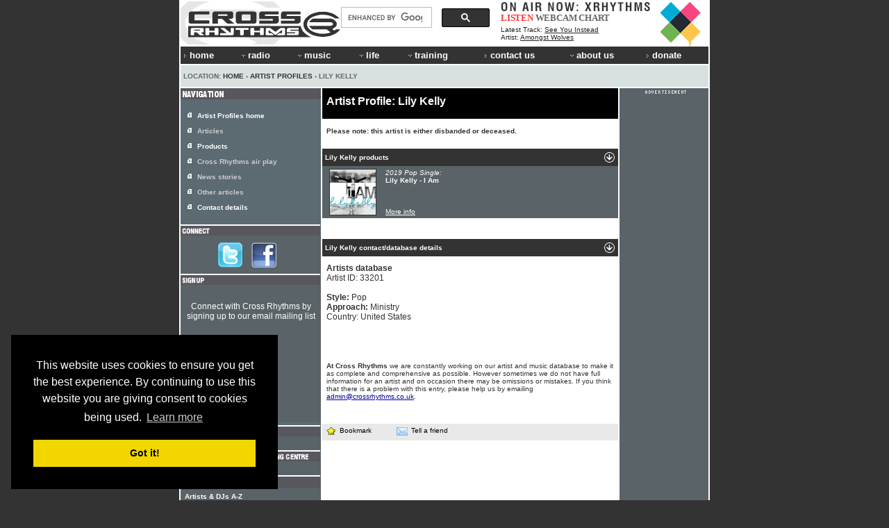

--- FILE ---
content_type: text/html; charset=utf-8
request_url: https://www.google.com/recaptcha/api2/aframe
body_size: 115
content:
<!DOCTYPE HTML><html><head><meta http-equiv="content-type" content="text/html; charset=UTF-8"></head><body><script nonce="OQkC7YVyuSnQU6u12aHAZg">/** Anti-fraud and anti-abuse applications only. See google.com/recaptcha */ try{var clients={'sodar':'https://pagead2.googlesyndication.com/pagead/sodar?'};window.addEventListener("message",function(a){try{if(a.source===window.parent){var b=JSON.parse(a.data);var c=clients[b['id']];if(c){var d=document.createElement('img');d.src=c+b['params']+'&rc='+(localStorage.getItem("rc::a")?sessionStorage.getItem("rc::b"):"");window.document.body.appendChild(d);sessionStorage.setItem("rc::e",parseInt(sessionStorage.getItem("rc::e")||0)+1);localStorage.setItem("rc::h",'1769033060114');}}}catch(b){}});window.parent.postMessage("_grecaptcha_ready", "*");}catch(b){}</script></body></html>

--- FILE ---
content_type: text/css
request_url: https://d33hbnubgyqeqm.cloudfront.net/main/css/menu.css
body_size: 1325
content:
.ddmx {
	text-align: left;
}

.ddmx a.item1,
.ddmx a.item1:hover,
.ddmx a.item1:hover,
.ddmx a.item1:visited,
.ddmx a.item1-active,
.ddmx a.item1-active:hover
{
	z-index: 500;
	padding: 5px 12px 5px 2px;
	font: 10px verdana, helvetica, sans-serif;
	font-weight: bold;
	color: #ffffff;
	text-decoration: none;
	display: block;
	white-space: nowrap;
	position: relative;

}
.ddmx .item2,
.ddmx .item2:hover,
.ddmx .item2:visited,
.ddmx .item2-active,
.ddmx .item2-active:hover{
    padding: 3px 8px 4px 3px;
    font: 10px verdana, helvetica, sans-serif;
    color: #FFFFFF;
    font-weight: bold;
    text-decoration: none;
    display: block;
    white-space: nowrap;
    position: relative;
	z-index: 500;
}

.ddmx td {
	z-index: 500;
}

.ddmx .item2 {
	background: #333333;
	border: 1px solid #333333;
	z-index: 500;
}
.ddmx .item2:hover,
.ddmx .item2-active,
.ddmx .item2-active:hover {
    background: #000000;
	border: 1px solid #CCCCCC;
}
.ddmx .arrow,
.ddmx .arrow:hover {
    padding: 3px 16px 4px 8px;
}
.ddmx .item2 img,
.ddmx .item2-active img{

    top: 4px;
    right: 1px;
    border: 0;
}
.ddmx .section {
    border: 1px solid #000000;
    position: absolute;
    visibility: hidden;
	z-index: 500;
}

.section {
	position: absolute;
	z-index: 500;
}

* html .ddmx td { position: relative; } /* ie 5.0 fix */

--- FILE ---
content_type: application/javascript; charset=utf-8
request_url: https://www.crossrhythms.co.uk/radio/console_plugin/crossrhythms.js
body_size: 3328
content:
jQuery.cookie = function(name, value, options) {
    if (typeof value != 'undefined') { // name and value given, set cookie
        options = options || {};
        if (value === null) {
            value = '';
            options.expires = -1;
        }
        var expires = '';
        if (options.expires && (typeof options.expires == 'number' || options.expires.toUTCString)) {
            var date;
            if (typeof options.expires == 'number') {
                date = new Date();
                date.setTime(date.getTime() + (options.expires * 24 * 60 * 60 * 1000));
            } else {
                date = options.expires;
            }
            expires = '; expires=' + date.toUTCString(); // use expires attribute, max-age is not supported by IE
        }
        // CAUTION: Needed to parenthesize options.path and options.domain
        // in the following expressions, otherwise they evaluate to undefined
        // in the packed version for some reason...
        var path = options.path ? '; path=' + (options.path) : '';
        var domain = options.domain ? '; domain=' + (options.domain) : '';
        var secure = options.secure ? '; secure' : '';
        document.cookie = [name, '=', encodeURIComponent(value), expires, path, domain, secure].join('');
    } else { // only name given, get cookie
        var cookieValue = null;
        if (document.cookie && document.cookie != '') {
            var cookies = document.cookie.split(';');
            for (var i = 0; i < cookies.length; i++) {
                var cookie = jQuery.trim(cookies[i]);
                // Does this cookie string begin with the name we want?
                if (cookie.substring(0, name.length + 1) == (name + '=')) {
                    cookieValue = decodeURIComponent(cookie.substring(name.length + 1));
                    break;
                }
            }
        }
        return cookieValue;
    }
};
function nowplaying(track,show,buffer,latest_track){
	
	if(latest_track=="latest_track"){
		latest_track = 1;
	}else{
		latest_track = 0;
	}
	
	this.show = $(show)
	this.track = $(track);
	this.data = {track:"1", show:"1", buffer: buffer,latest: latest_track};
	this.interval = 10000;
	this.url = '/radio/console/nowplaying/index.php';
	this.enabled = false;
	
	this.init = function(status,hash){
		this.enabled = status;
		this.data['track'] = hash;
		if(this.enabled){
			this.go();
		}
	}
	
	this.go = function(){
		var that = this;
		this.timer = setTimeout(function(){
			that.request();
		},this.interval);
	}
	
	this.request = function(){
		if(this.enabled){
			$.ajax({url: this.url,
				   context: this,
				   data: this.data,
				   success: this.success,
				   error: this.error,
				   dataType: 'json',
				   cache: false
			});	
		}
	}
	
	this.error = function(obj,status){
		this.clear(0,0);//clear track data
		this.data['track'] = 1; //reset track hash
		var that = this;
		setTimeout(function(){
			that.request();
		},this.interval*3);	//set timeout with increased interval.
	}
	
	this.success = function(data){
		if(data){
			this.update(data);
		}
		spamSpan(); // convert email address
		var that = this;
		setTimeout(function(){
			that.request();
		},this.interval);
	
	}
		
	this.update = function(data){
			if(data.show){
				$.each(data.show, function(index,value){
					if ($('.show_'+index).length) {
						$('.show_'+index).html(value);
						e = $('.show_'+index).closest('div');
						if(value){
								if(e.is(':hidden')){
									e.show();
								}
						}
						else{
							if(e.is(':visible')){
								e.hide();
							}
						}
					}
				});
				if(data.show.remaining > this.interval && this.data['show']==1){
					this.data['show']=0;
					var that = this;
					setTimeout(function(){
						that.data['show']=1;
					},data.show.remaining);
				}
			}
			if(data.track){
				$.each(data.track, function(index,value){
					if ($('.track_'+index).length) {
						$('.track_'+index).html(value);
						f = $('.track_'+index);
						if(value){
								if(f.is(':hidden')){
									f.show();
								}
						}
						else{
							if(f.is(':visible')){
								f.hide();
							}
						}
					}
				});
				this.data['track'] = data.track.hash; // 
			}
	}
	this.clear = function(track,show){
		if(track){
			$('[id^=track_]').hide();
		}
		if(show){
			$('[id^=show_]').hide();
		}
	}
}

function TrackRater(stars_selector,rate_url,id){
	
	this.rate_url = rate_url;
	this.stars = $(stars_selector);
	this.container = $('#rateTrack');
	this.init = function(){
		this.rateid = $.cookie("rateid");
		if(!this.rateid){
			$.cookie("rateid", id, {path: '/', domain: '.crossrhythms.co.uk', expires: 730 });
			this.rateid = $.cookie("rateid");
			// require cookies, if not, hide stars
			if(!this.rateid){
				this.container.hide();
				return false;
			}
			this.rated = false;
		}
		
		this.bindUIEvents();
	}
	this.bindUIEvents = function(){
		var that = this;
		this.stars.mouseover(function(){
					that.starMouseOver(this);
				}
		);
		this.stars.mouseout(function(){
			that.starMouseOut(that);
			}
		);
		this.stars.mouseup(function(){
			that.starClick(this);
		}
		);
	}
	this.starMouseOver = function(star){
		var s = $(star);
		var id = s.attr("id");
		id = id.substring(id.length -1);
		var i = 0;
		for (i=1;i<=id;i++){
			$('#star_'+i).attr("src","/radio/console_plugin/img/star-on.gif");
		}
		for (i=(id+1);i<=5;i++){
			$('#star_'+i).attr("src","/radio/console_plugin/img/star-off.gif");
		}
	}
	this.starMouseOut = function(self){
		self.stars.attr("src","/radio/console_plugin/img/star-off.gif");
	}
	this.starClick = function(star){
		if(this.rateid){
			var s = $(star);
			var id = s.attr("id");
			id = id.substring(id.length -1);
			var data = {product_id: $('.track_product_id').html(), 
						track_id: $('.track_track_id').html(),
						rating: id,
						rate_id: this.rateid};
			$('.track_rating').load(this.rate_url,data);
		}
	}
}

var Webcam = {
	image: $('#webcam img'),
	interval: 10000,
	init: function(){
		this.timer = setTimeout(Webcam.refresh,Webcam.interval);
	}, 
	refresh: function(){
		var src = Webcam.image.attr('src');
		var pattern = new RegExp('\\?.*$');
		var src_base = src.replace(pattern,'');
		Webcam.image.attr('src',src_base+'?' + Math.random());
		setTimeout(Webcam.refresh,Webcam.interval);
	}
}

/*
--------------------------------------------------------------------------
$Id: spamspan.js 5 2007-09-29 15:56:26Z moltar $
--------------------------------------------------------------------------
Version: 1.03
Release date: 13/05/2006
Last update: 07/01/2007

(c) 2006 SpamSpan (www.spamspan.com)

This program is distributed under the terms of the GNU General Public
Licence version 2, available at //www.gnu.org/licenses/gpl.txt
--------------------------------------------------------------------------
*/

var spamSpanMainClass		= 'xspmx';
var spamSpanUserClass		= 'xspmx_u';
var spamSpanDomainClass		= 'xspmx_d';
var spamSpanAnchorTextClass = 't';
var spamSpanParams			= new Array('subject', 'body');

/*
--------------------------------------------------------------------------
Do not edit past this point unless you know what you are doing.
--------------------------------------------------------------------------
*/

//load SpamSpan
addEvent(window, 'load', spamSpan);

function spamSpan() {
var allSpamSpans = getElementsByClass(spamSpanMainClass, document, 'span');
for (var i = 0; i < allSpamSpans.length; i++) {
	// get data
	var user = getSpanValue(spamSpanUserClass, allSpamSpans[i]);
	var domain = getSpanValue(spamSpanDomainClass, allSpamSpans[i]);
	var anchorText = getSpanValue(spamSpanAnchorTextClass, allSpamSpans[i]);
	// prepare parameter data
	var paramValues = new Array();
	for (var j = 0; j < spamSpanParams.length; j++) {
		var paramSpanValue = getSpanValue(spamSpanParams[j], allSpamSpans[i]);
		if (paramSpanValue) {
			paramValues.push(spamSpanParams[j] + '=' +
				encodeURIComponent(paramSpanValue));
		}
	}
	// create new anchor tag
	var at = String.fromCharCode(32*2);
	var email = cleanSpan(user) + at + cleanSpan(domain);
	var anchorTagText = document.createTextNode(anchorText ? anchorText : email);
	var mto = String.fromCharCode(109,97,105,108,116,111,58);
	var hrefAttr = mto + email;
		hrefAttr += paramValues.length ? '?' + paramValues.join('&') : '';
	var anchorTag = document.createElement('a');
		anchorTag.className = spamSpanMainClass;
		anchorTag.setAttribute('href', hrefAttr);
		anchorTag.appendChild(anchorTagText);
	// replace the span with anchor
	allSpamSpans[i].parentNode.replaceChild(anchorTag, allSpamSpans[i]);
}
}

function getElementsByClass(searchClass, scope, tag) {
var classElements = new Array();
if (scope == null) node = document;
if (tag == null) tag = '*';
var els = scope.getElementsByTagName(tag);
var elsLen = els.length;
var pattern = new RegExp("(^|\s)"+searchClass+"(\s|$)");
for (var i = 0, j = 0; i < elsLen; i++) {
	if ( pattern.test(els[i].className) ) {
		classElements[j] = els[i];
		j++;
	}
}
return classElements;
}

function getSpanValue(searchClass, scope) {
var span = getElementsByClass(searchClass, scope, 'span');
if (span[0]) {
	return span[0].firstChild.nodeValue;
} else {
	return false;
}
}

function cleanSpan(string) {
// string = string.replace(//g, '');
// replace variations of [dot] with .
string = string.replace(/[\[\(\{]?[dD][oO0][tT][\}\)\]]?/g, '.');
// replace spaces with nothing
string = string.replace(/\s+/g, '');
return string;
}

////www.quirksmode.org/blog/archives/2005/10/_and_the_winner_1.html
function addEvent(obj, type, fn) {
if (obj.addEventListener)
	obj.addEventListener(type, fn, false);
else if (obj.attachEvent)
{
	obj['e' + type + fn] = fn;
	obj[type + fn] = function() { obj['e' + type + fn](window.event); }
	obj.attachEvent('on' + type, obj[type + fn]);
}
}
